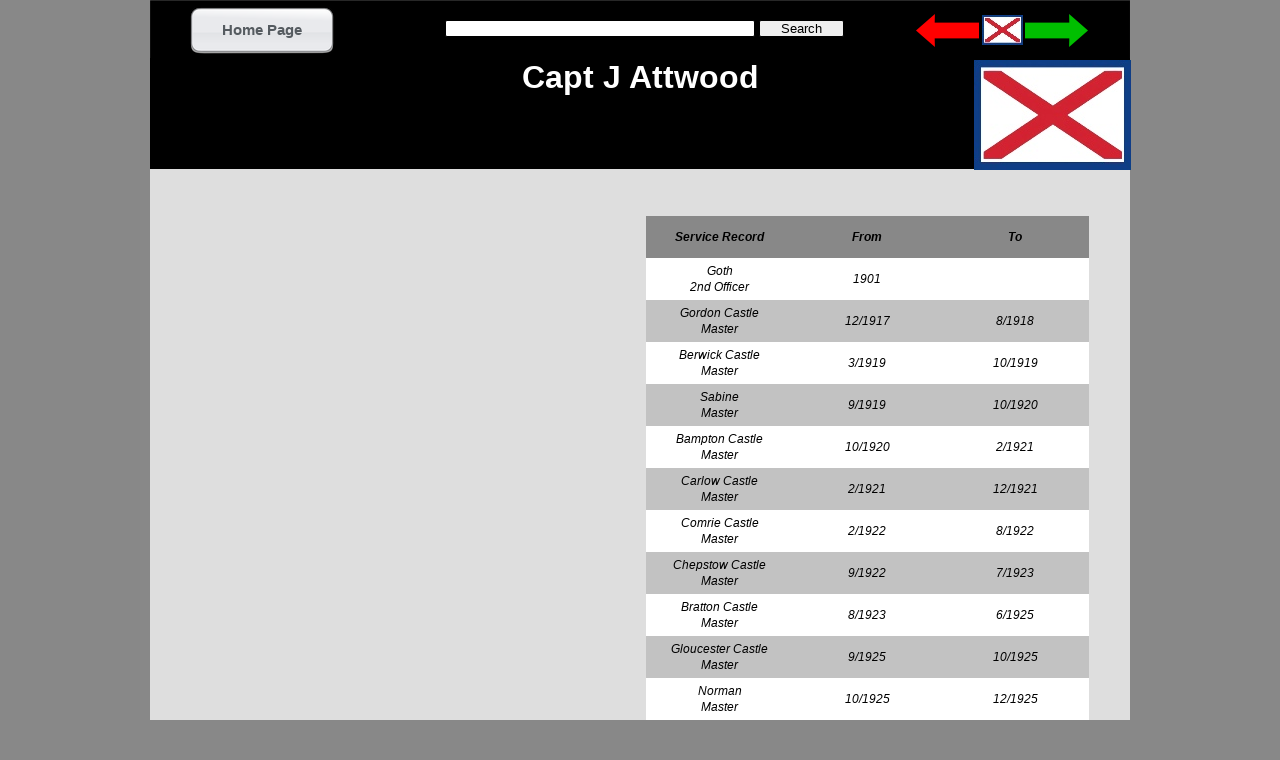

--- FILE ---
content_type: text/html
request_url: https://bandcstaffregister.com/page1932.html
body_size: 2389
content:
<!DOCTYPE html>
<html lang="en-gb">
  <head>
    <meta charset="UTF-8">
    <title>J Attwood</title>
    <meta name="generator" content="Serif WebPlus X7">
    <meta name="viewport" content="width=980">
    <meta http-equiv="Content-Language" content="en-gb">
    <meta name="keywords" content="Union Castle, Clan Line, Saint Line, Bowaters, Houston Line, Scottish Shire Line, Safmarine, Hector Whaling, Bullard King, King Line, Scottish Tankers, Union Line, Castle Line, Cayzer, Donald Currie, Mail Ships">
    <meta name="description" content="A Record of The British &amp; Commonwealth Shipping Company. The Companies, the ships and the people that manned them.">
    <meta name="robots" content="index,follow">
    <link rel="stylesheet" type="text/css" href="wpscripts/wpstyles.css">
    <style type="text/css">
      .OBJ-1 { border-collapse:collapse;border:none; }
      .TC-1 { vertical-align:middle;background-color:#888888;padding:1px;border:none; }
      .C-1 { line-height:16.90px;font-family:"Arial", sans-serif;font-style:italic;font-weight:700;color:#000000;background-color:transparent;text-decoration:none;font-variant:normal;font-size:12.0px;vertical-align:0; }
      .TC-2 { vertical-align:middle;background-color:#ffffff;padding:1px;border:none; }
      .C-2 { line-height:16.90px;font-family:"Arial", sans-serif;font-style:italic;font-weight:normal;color:#000000;background-color:transparent;text-decoration:none;font-variant:normal;font-size:12.0px;vertical-align:0; }
      .TC-3 { vertical-align:middle;background-color:#c2c2c2;padding:1px;border:none; }
      .C-3 { line-height:39.00px;font-family:"Tahoma", sans-serif;font-style:normal;font-weight:700;color:#ffffff;background-color:transparent;text-decoration:none;font-variant:normal;font-size:32.0px;vertical-align:0; }
      .OBJ-2 { background:#000000; }
      .OBJ-3,.OBJ-3:link,.OBJ-3:visited { background-image:url('wpimages/wp0539a045_06.png');background-repeat:no-repeat;background-position:0px 0px;text-decoration:none;display:block;position:absolute; }
      .OBJ-3:hover { background-position:0px -94px; }
      .OBJ-3:active,a:link.OBJ-3.Activated,a:link.OBJ-3.Down,a:visited.OBJ-3.Activated,a:visited.OBJ-3.Down,.OBJ-3.Activated,.OBJ-3.Down { background-position:0px -47px; }
      .OBJ-3.Disabled,a:link.OBJ-3.Disabled,a:visited.OBJ-3.Disabled,a:hover.OBJ-3.Disabled,a:active.OBJ-3.Disabled { background-position:0px -141px; }
      .OBJ-3:focus { outline-style:none; }
      button.OBJ-3 { background-color:transparent;border:none 0px;padding:0;display:inline-block;cursor:pointer; }
      button.OBJ-3:disabled { pointer-events:none; }
      .OBJ-3.Inline { display:inline-block;position:relative;line-height:normal; }
      .OBJ-3 span,.OBJ-3:link span,.OBJ-3:visited span { color:#555b60;font-family:Arial,sans-serif;font-weight:bold;text-decoration:none;text-align:center;text-transform:capitalize;font-style:normal;left:15px;top:14px;width:113px;height:20px;font-size:15px;display:block;position:absolute;cursor:pointer; }
      .OBJ-3:active span,a:link.OBJ-3.Activated span,a:link.OBJ-3.Down span,a:visited.OBJ-3.Activated span,a:visited.OBJ-3.Down span,.OBJ-3.Activated span,.OBJ-3.Down span { left:16px; }
      .OBJ-4 { background:transparent url('wpimages/wp546ec1de.png') no-repeat left top; }
    </style>
    <script type="text/javascript" src="wpscripts/jquery.js"></script>
    <script type="text/javascript">
      $(document).ready(function() {
      $("a.ActiveButton").bind({ mousedown:function(){if ( $(this).attr('disabled') === undefined ) $(this).addClass('Activated');}, mouseleave:function(){ if ( $(this).attr('disabled') === undefined ) $(this).removeClass('Activated');}, mouseup:function(){ if ( $(this).attr('disabled') === undefined ) $(this).removeClass('Activated');}});
      });
    </script>
    <link rel="icon" href="favicon.ico" type="image/x-icon">
    <link rel="shortcut icon" href="favicon.ico" type="image/x-icon">
    <script type="text/javascript">

  var _gaq = _gaq || [];
  _gaq.push(['_setAccount', 'UA-40327227-1']);
  _gaq.push(['_trackPageview']);

  (function() {
    var ga = document.createElement('script'); ga.type = 'text/javascript'; ga.async = true;
    ga.src = ('https:' == document.location.protocol ? 'https://ssl' : 'http://www') + '.google-analytics.com/ga.js';
    var s = document.getElementsByTagName('script')[0]; s.parentNode.insertBefore(ga, s);
  })();

</script>
  </head>
  <body style="height:1417px;background:#888888;">
    <div id="divMain" style="background:#dedede;margin-left:auto;margin-right:auto;position:relative;width:980px;height:1417px;">
      <table border="1" class="OBJ-1" style="position:absolute;left:496px;top:216px;width:443px;height:1123px;">
        <col style="width:148px;">
        <col style="width:148px;">
        <col style="width:148px;">
        <tr style="height:42px;">
          <td class="TC-1">
            <p class="Table-Body"><span class="C-1">Service Record</span></p>
          </td>
          <td class="TC-1">
            <p class="Table-Body"><span class="C-1">From</span></p>
          </td>
          <td class="TC-1">
            <p class="Table-Body"><span class="C-1">To</span></p>
          </td>
        </tr>
        <tr style="height:42px;">
          <td class="TC-2">
            <p class="Table-Body"><span class="C-2">Goth</span></p>
            <p class="Table-Body"><span class="C-2">2nd Officer</span></p>
          </td>
          <td class="TC-2">
            <p class="Table-Body"><span class="C-2">1901</span></p>
          </td>
          <td class="TC-2">
            <p class="Table-Body"><span class="C-2"><br></span></p>
          </td>
        </tr>
        <tr style="height:42px;">
          <td class="TC-3">
            <p class="Table-Body"><span class="C-2">Gordon Castle</span></p>
            <p class="Table-Body"><span class="C-2">Master</span></p>
          </td>
          <td class="TC-3">
            <p class="Table-Body"><span class="C-2">12/1917</span></p>
          </td>
          <td class="TC-3">
            <p class="Table-Body"><span class="C-2">8/1918</span></p>
          </td>
        </tr>
        <tr style="height:42px;">
          <td class="TC-2">
            <p class="Table-Body"><span class="C-2">Berwick Castle</span></p>
            <p class="Table-Body"><span class="C-2">Master</span></p>
          </td>
          <td class="TC-2">
            <p class="Table-Body"><span class="C-2">3/1919</span></p>
          </td>
          <td class="TC-2">
            <p class="Table-Body"><span class="C-2">10/1919</span></p>
          </td>
        </tr>
        <tr style="height:42px;">
          <td class="TC-3">
            <p class="Table-Body"><span class="C-2">Sabine</span></p>
            <p class="Table-Body"><span class="C-2">Master</span></p>
          </td>
          <td class="TC-3">
            <p class="Table-Body"><span class="C-2">9/1919</span></p>
          </td>
          <td class="TC-3">
            <p class="Table-Body"><span class="C-2">10/1920</span></p>
          </td>
        </tr>
        <tr style="height:42px;">
          <td class="TC-2">
            <p class="Table-Body"><span class="C-2">Bampton Castle</span></p>
            <p class="Table-Body"><span class="C-2">Master</span></p>
          </td>
          <td class="TC-2">
            <p class="Table-Body"><span class="C-2">10/1920</span></p>
          </td>
          <td class="TC-2">
            <p class="Table-Body"><span class="C-2">2/1921</span></p>
          </td>
        </tr>
        <tr style="height:42px;">
          <td class="TC-3">
            <p class="Table-Body"><span class="C-2">Carlow Castle</span></p>
            <p class="Table-Body"><span class="C-2">Master</span></p>
          </td>
          <td class="TC-3">
            <p class="Table-Body"><span class="C-2">2/1921</span></p>
          </td>
          <td class="TC-3">
            <p class="Table-Body"><span class="C-2">12/1921</span></p>
          </td>
        </tr>
        <tr style="height:42px;">
          <td class="TC-2">
            <p class="Table-Body"><span class="C-2">Comrie Castle</span></p>
            <p class="Table-Body"><span class="C-2">Master</span></p>
          </td>
          <td class="TC-2">
            <p class="Table-Body"><span class="C-2">2/1922</span></p>
          </td>
          <td class="TC-2">
            <p class="Table-Body"><span class="C-2">8/1922</span></p>
          </td>
        </tr>
        <tr style="height:42px;">
          <td class="TC-3">
            <p class="Table-Body"><span class="C-2">Chepstow Castle</span></p>
            <p class="Table-Body"><span class="C-2">Master</span></p>
          </td>
          <td class="TC-3">
            <p class="Table-Body"><span class="C-2">9/1922</span></p>
          </td>
          <td class="TC-3">
            <p class="Table-Body"><span class="C-2">7/1923</span></p>
          </td>
        </tr>
        <tr style="height:42px;">
          <td class="TC-2">
            <p class="Table-Body"><span class="C-2">Bratton Castle</span></p>
            <p class="Table-Body"><span class="C-2">Master</span></p>
          </td>
          <td class="TC-2">
            <p class="Table-Body"><span class="C-2">8/1923</span></p>
          </td>
          <td class="TC-2">
            <p class="Table-Body"><span class="C-2">6/1925</span></p>
          </td>
        </tr>
        <tr style="height:42px;">
          <td class="TC-3">
            <p class="Table-Body"><span class="C-2">Gloucester Castle</span></p>
            <p class="Table-Body"><span class="C-2">Master</span></p>
          </td>
          <td class="TC-3">
            <p class="Table-Body"><span class="C-2">9/1925</span></p>
          </td>
          <td class="TC-3">
            <p class="Table-Body"><span class="C-2">10/1925</span></p>
          </td>
        </tr>
        <tr style="height:42px;">
          <td class="TC-2">
            <p class="Table-Body"><span class="C-2">Norman</span></p>
            <p class="Table-Body"><span class="C-2">Master</span></p>
          </td>
          <td class="TC-2">
            <p class="Table-Body"><span class="C-2">10/1925</span></p>
          </td>
          <td class="TC-2">
            <p class="Table-Body"><span class="C-2">12/1925</span></p>
          </td>
        </tr>
        <tr style="height:42px;">
          <td class="TC-3">
            <p class="Table-Body"><span class="C-2">Gaika</span></p>
            <p class="Table-Body"><span class="C-2">Master</span></p>
          </td>
          <td class="TC-3">
            <p class="Table-Body"><span class="C-2">2/1926</span></p>
          </td>
          <td class="TC-3">
            <p class="Table-Body"><span class="C-2"><br></span></p>
          </td>
        </tr>
        <tr style="height:42px;">
          <td class="TC-2">
            <p class="Table-Body"><span class="C-2">Kenilworth Castle</span></p>
            <p class="Table-Body"><span class="C-2">Master</span></p>
          </td>
          <td class="TC-2">
            <p class="Table-Body"><span class="C-2">3/1926</span></p>
          </td>
          <td class="TC-2">
            <p class="Table-Body"><span class="C-2"><br></span></p>
          </td>
        </tr>
        <tr style="height:42px;">
          <td class="TC-3">
            <p class="Table-Body"><span class="C-2">Cawdor Castle</span></p>
            <p class="Table-Body"><span class="C-2">Master</span></p>
          </td>
          <td class="TC-3">
            <p class="Table-Body"><span class="C-2">6/1926</span></p>
          </td>
          <td class="TC-3">
            <p class="Table-Body"><span class="C-2">7/1926</span></p>
          </td>
        </tr>
        <tr style="height:42px;">
          <td class="TC-2">
            <p class="Table-Body"><span class="C-2">Banbury Castle</span></p>
            <p class="Table-Body"><span class="C-2">Master</span></p>
          </td>
          <td class="TC-2">
            <p class="Table-Body"><span class="C-2">8/1926</span></p>
          </td>
          <td class="TC-2">
            <p class="Table-Body"><span class="C-2"><br></span></p>
          </td>
        </tr>
        <tr style="height:42px;">
          <td class="TC-3">
            <p class="Table-Body"><span class="C-2">Gascon</span></p>
            <p class="Table-Body"><span class="C-2">Master</span></p>
          </td>
          <td class="TC-3">
            <p class="Table-Body"><span class="C-2">9/1926</span></p>
          </td>
          <td class="TC-3">
            <p class="Table-Body"><span class="C-2">1/1927</span></p>
          </td>
        </tr>
        <tr style="height:42px;">
          <td class="TC-2">
            <p class="Table-Body"><span class="C-2">Kildonan Castle</span></p>
            <p class="Table-Body"><span class="C-2">Master</span></p>
          </td>
          <td class="TC-2">
            <p class="Table-Body"><span class="C-2">1/1927</span></p>
          </td>
          <td class="TC-2">
            <p class="Table-Body"><span class="C-2">4/1927</span></p>
          </td>
        </tr>
        <tr style="height:42px;">
          <td class="TC-3">
            <p class="Table-Body"><span class="C-2">Llanstephan Castle</span></p>
            <p class="Table-Body"><span class="C-2">Master</span></p>
          </td>
          <td class="TC-3">
            <p class="Table-Body"><span class="C-2">6/1927</span></p>
          </td>
          <td class="TC-3">
            <p class="Table-Body"><span class="C-2">9/1927</span></p>
          </td>
        </tr>
        <tr style="height:42px;">
          <td class="TC-2">
            <p class="Table-Body"><span class="C-2">Guildford Castle</span></p>
            <p class="Table-Body"><span class="C-2">Master</span></p>
          </td>
          <td class="TC-2">
            <p class="Table-Body"><span class="C-2">10/1927</span></p>
          </td>
          <td class="TC-2">
            <p class="Table-Body"><span class="C-2">12/1928</span></p>
          </td>
        </tr>
        <tr style="height:42px;">
          <td class="TC-3">
            <p class="Table-Body"><span class="C-2">Kenilworth Castle</span></p>
            <p class="Table-Body"><span class="C-2">Master</span></p>
          </td>
          <td class="TC-3">
            <p class="Table-Body"><span class="C-2">12/1928</span></p>
          </td>
          <td class="TC-3">
            <p class="Table-Body"><span class="C-2">2/1929</span></p>
          </td>
        </tr>
        <tr style="height:42px;">
          <td class="TC-2">
            <p class="Table-Body"><span class="C-2">Gloucester Castle</span></p>
            <p class="Table-Body"><span class="C-2">Master</span></p>
          </td>
          <td class="TC-2">
            <p class="Table-Body"><span class="C-2">3/1929</span></p>
          </td>
          <td class="TC-2">
            <p class="Table-Body"><span class="C-2"><br></span></p>
          </td>
        </tr>
        <tr style="height:42px;">
          <td class="TC-3">
            <p class="Table-Body"><span class="C-2">Guildford Castle</span></p>
            <p class="Table-Body"><span class="C-2">Master</span></p>
          </td>
          <td class="TC-3">
            <p class="Table-Body"><span class="C-2">4/1929</span></p>
          </td>
          <td class="TC-3">
            <p class="Table-Body"><span class="C-2">7/1929</span></p>
          </td>
        </tr>
        <tr style="height:42px;">
          <td class="TC-2">
            <p class="Table-Body"><span class="C-2">Llandaff Castle</span></p>
            <p class="Table-Body"><span class="C-2">Master</span></p>
          </td>
          <td class="TC-2">
            <p class="Table-Body"><span class="C-2">11/1929</span></p>
          </td>
          <td class="TC-2">
            <p class="Table-Body"><span class="C-2">8/1931</span></p>
          </td>
        </tr>
        <tr style="height:42px;">
          <td class="TC-3">
            <p class="Table-Body"><span class="C-2">Kenilworth Castle</span></p>
            <p class="Table-Body"><span class="C-2">Master</span></p>
          </td>
          <td class="TC-3">
            <p class="Table-Body"><span class="C-2">9/1931</span></p>
          </td>
          <td class="TC-3">
            <p class="Table-Body"><span class="C-2">1/1933</span></p>
          </td>
        </tr>
        <tr style="height:42px;">
          <td class="TC-2">
            <p class="Table-Body"><span class="C-2">Balmoral Castle</span></p>
            <p class="Table-Body"><span class="C-2">Master</span></p>
          </td>
          <td class="TC-2">
            <p class="Table-Body"><span class="C-2">2/1933</span></p>
          </td>
          <td class="TC-2">
            <p class="Table-Body"><span class="C-2">7/1934</span></p>
          </td>
        </tr>
        <tr style="height:42px;">
          <td class="TC-3">
            <p class="Table-Body"><span class="C-2">Retired</span></p>
          </td>
          <td class="TC-3">
            <p class="Table-Body"><span class="C-2">1934</span></p>
          </td>
          <td class="TC-3">
            <p class="Table-Body"><span class="C-2"><br></span></p>
          </td>
        </tr>
      </table>
      <div class="OBJ-2" style="position:absolute;left:0px;top:58px;width:980px;height:111px;overflow:hidden;">
        <p class="Normal"><span class="C-3">Capt J Attwood</span></p>
      </div>
      <a href="page4947.html">
        <img alt="Union Steamship Company" src="wpimages/wp56c4ce3f_05_06.jpg" style="position:absolute;left:824px;top:60px;width:157px;height:110px;">
      </a>
      <div class="OBJ-4" style="position:fixed;left:50%;margin-left:-490px;top:0px;width:980px;height:60px;">
        <map id="map1" name="map1"><area shape="poly" coords="19,25,63,25,63,9,19,9,19,0,0,17,19,33" href="page8012.html" alt="" title="Previous Page"></map>
        <img alt="Previous Page" usemap="#map1" src="wpimages/wpff13add9_06.png" style="position:absolute;left:766px;top:14px;width:63px;height:33px;">
        <map id="map2" name="map2"><area shape="poly" coords="63,17,44,0,44,9,0,9,0,25,44,25,44,33" href="page3430.html" alt="" title="Next Page"></map>
        <img alt="Next Page" usemap="#map2" src="wpimages/wp6581a087_06.png" style="position:absolute;left:875px;top:14px;width:63px;height:33px;">
        <div style="position:absolute;left:295px;top:19px;width:399px;height:22px;">
          <input id="site_search_5_input" name="site_search_5_input" onkeypress="if (event.keyCode==13) window.location.href='page1450.html?site_search_results_3='+document.getElementById('site_search_5_input').value+'&amp;depth=0';" style="width:308px;">
          <div style="display:inline;"><input type="button" value="Search" onclick="window.location.href='page1450.html?site_search_results_3='+document.getElementById('site_search_5_input').value+'&amp;depth=0';" style="width:83px;"></div>
        </div>
        <a href="index.html" id="btn_1886" class="OBJ-3 ActiveButton" style="position:absolute;left:40px;top:7px;width:144px;height:47px;">
          <span>Home&nbsp;Page</span>
        </a>
        <a href="page4947.html">
          <img alt="Union Steamship Company" src="wpimages/wp21241abc_05_06.jpg" style="position:absolute;left:832px;top:15px;width:41px;height:30px;">
        </a>
      </div>
    </div>
  </body>
</html>
